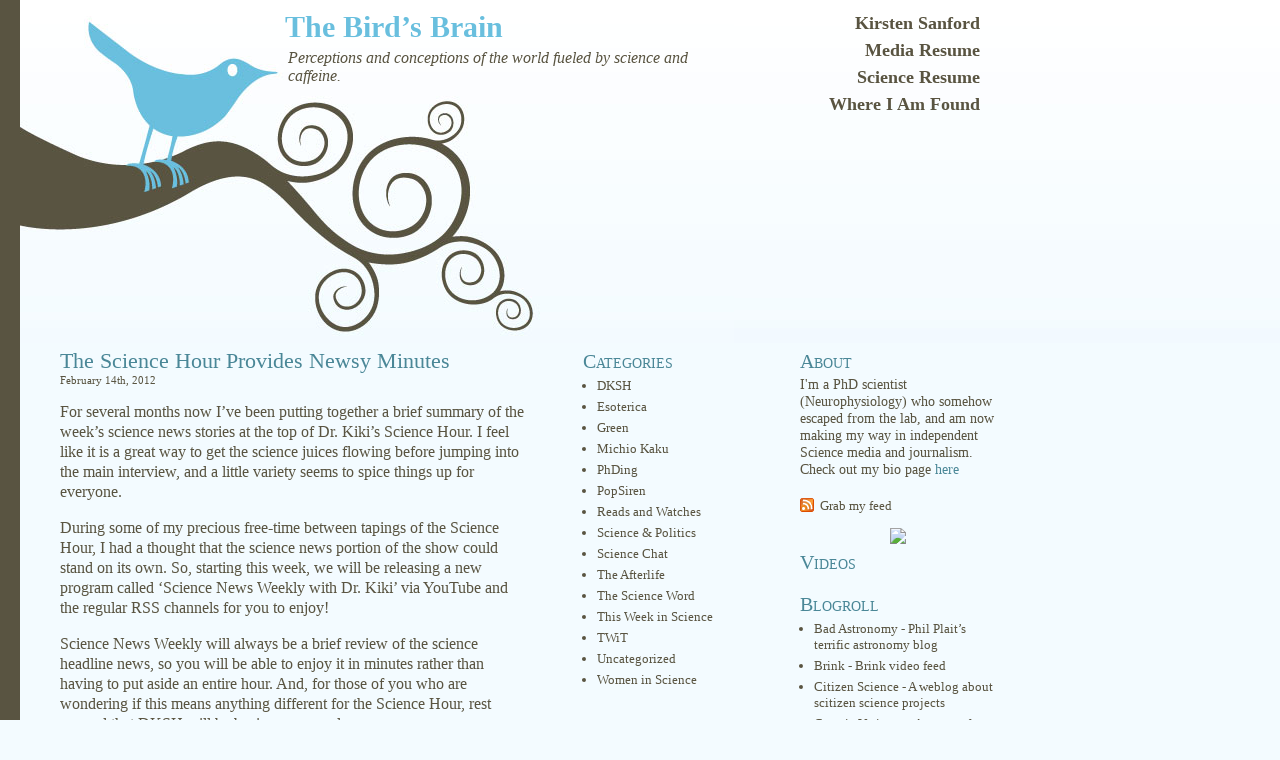

--- FILE ---
content_type: text/html; charset=UTF-8
request_url: https://www.kirstensanford.com/2012/02/14/the-science-hour-provides-newsy-minutes/
body_size: 9267
content:
<!DOCTYPE html PUBLIC "-//W3C//DTD XHTML 1.0 Transitional//EN" "http://www.w3.org/TR/xhtml1/DTD/xhtml1-transitional.dtd">
<html xmlns="http://www.w3.org/1999/xhtml" lang="en-US">
<head profile="http://gmpg.org/xfn/11">
<meta http-equiv="Content-Type" content="text/html; charset=UTF-8" />

<title>  The Science Hour Provides Newsy Minutes at  The Bird&#8217;s Brain</title>
	<meta http-equiv="Content-Type" content="text/html; charset=UTF-8" />
	<meta name="generator" content="WordPress 4.9.26" />
<link rel="stylesheet" href="https://www.kirstensanford.com/wp-content/themes/bluebird/style.css" type="text/css" media="screen" />
<link rel="alternate" type="application/rss+xml" title="The Bird&#8217;s Brain RSS Feed" href="https://www.kirstensanford.com/feed/" />
<link rel="pingback" href="https://www.kirstensanford.com/xmlrpc.php" />
<link rel='dns-prefetch' href='//s.w.org' />
<link rel="alternate" type="application/rss+xml" title="The Bird&#039;s Brain &raquo; The Science Hour Provides Newsy Minutes Comments Feed" href="https://www.kirstensanford.com/2012/02/14/the-science-hour-provides-newsy-minutes/feed/" />
		<script type="text/javascript">
			window._wpemojiSettings = {"baseUrl":"https:\/\/s.w.org\/images\/core\/emoji\/11\/72x72\/","ext":".png","svgUrl":"https:\/\/s.w.org\/images\/core\/emoji\/11\/svg\/","svgExt":".svg","source":{"concatemoji":"https:\/\/www.kirstensanford.com\/wp-includes\/js\/wp-emoji-release.min.js?ver=4.9.26"}};
			!function(e,a,t){var n,r,o,i=a.createElement("canvas"),p=i.getContext&&i.getContext("2d");function s(e,t){var a=String.fromCharCode;p.clearRect(0,0,i.width,i.height),p.fillText(a.apply(this,e),0,0);e=i.toDataURL();return p.clearRect(0,0,i.width,i.height),p.fillText(a.apply(this,t),0,0),e===i.toDataURL()}function c(e){var t=a.createElement("script");t.src=e,t.defer=t.type="text/javascript",a.getElementsByTagName("head")[0].appendChild(t)}for(o=Array("flag","emoji"),t.supports={everything:!0,everythingExceptFlag:!0},r=0;r<o.length;r++)t.supports[o[r]]=function(e){if(!p||!p.fillText)return!1;switch(p.textBaseline="top",p.font="600 32px Arial",e){case"flag":return s([55356,56826,55356,56819],[55356,56826,8203,55356,56819])?!1:!s([55356,57332,56128,56423,56128,56418,56128,56421,56128,56430,56128,56423,56128,56447],[55356,57332,8203,56128,56423,8203,56128,56418,8203,56128,56421,8203,56128,56430,8203,56128,56423,8203,56128,56447]);case"emoji":return!s([55358,56760,9792,65039],[55358,56760,8203,9792,65039])}return!1}(o[r]),t.supports.everything=t.supports.everything&&t.supports[o[r]],"flag"!==o[r]&&(t.supports.everythingExceptFlag=t.supports.everythingExceptFlag&&t.supports[o[r]]);t.supports.everythingExceptFlag=t.supports.everythingExceptFlag&&!t.supports.flag,t.DOMReady=!1,t.readyCallback=function(){t.DOMReady=!0},t.supports.everything||(n=function(){t.readyCallback()},a.addEventListener?(a.addEventListener("DOMContentLoaded",n,!1),e.addEventListener("load",n,!1)):(e.attachEvent("onload",n),a.attachEvent("onreadystatechange",function(){"complete"===a.readyState&&t.readyCallback()})),(n=t.source||{}).concatemoji?c(n.concatemoji):n.wpemoji&&n.twemoji&&(c(n.twemoji),c(n.wpemoji)))}(window,document,window._wpemojiSettings);
		</script>
		<style type="text/css">
img.wp-smiley,
img.emoji {
	display: inline !important;
	border: none !important;
	box-shadow: none !important;
	height: 1em !important;
	width: 1em !important;
	margin: 0 .07em !important;
	vertical-align: -0.1em !important;
	background: none !important;
	padding: 0 !important;
}
</style>
<link rel='https://api.w.org/' href='https://www.kirstensanford.com/wp-json/' />
<link rel="EditURI" type="application/rsd+xml" title="RSD" href="https://www.kirstensanford.com/xmlrpc.php?rsd" />
<link rel="wlwmanifest" type="application/wlwmanifest+xml" href="https://www.kirstensanford.com/wp-includes/wlwmanifest.xml" /> 
<link rel='prev' title='Getting Skeptical&#8230;' href='https://www.kirstensanford.com/2011/12/13/getting-skeptical/' />
<link rel='next' title='Does Your Brain Have Self-Control?' href='https://www.kirstensanford.com/2012/03/02/does-your-brain-have-self-control/' />
<meta name="generator" content="WordPress 4.9.26" />
<link rel="canonical" href="https://www.kirstensanford.com/2012/02/14/the-science-hour-provides-newsy-minutes/" />
<link rel='shortlink' href='https://www.kirstensanford.com/?p=305' />
<link rel="alternate" type="application/json+oembed" href="https://www.kirstensanford.com/wp-json/oembed/1.0/embed?url=https%3A%2F%2Fwww.kirstensanford.com%2F2012%2F02%2F14%2Fthe-science-hour-provides-newsy-minutes%2F" />
<link rel="alternate" type="text/xml+oembed" href="https://www.kirstensanford.com/wp-json/oembed/1.0/embed?url=https%3A%2F%2Fwww.kirstensanford.com%2F2012%2F02%2F14%2Fthe-science-hour-provides-newsy-minutes%2F&#038;format=xml" />
<script src='http://widget.revver.com/js/1.0/revver.js' type='text/javascript'></script><link rel='stylesheet' type='text/css' href='http://www.kirstensanford.com/wp-content/plugins/revver/css/wp-public.css' /><script src='http://www.kirstensanford.com/wp-content/plugins/revver/js/revverWP-js.php' type='text/javascript'></script>		<style type="text/css">.recentcomments a{display:inline !important;padding:0 !important;margin:0 !important;}</style>
		</head>
<body>


<div id="head"><div id="headleft">
    <h4><a href="http://www.kirstensanford.com/">The Bird&#8217;s Brain</a></h4>
    <div id="desc">Perceptions and conceptions of the world fueled by science and caffeine.</div>
</div>
<ul class="menu">
<li class="page_item page-item-106"><a href="https://www.kirstensanford.com/kirsten-sanford/">Kirsten Sanford</a></li>
<li class="page_item page-item-107"><a href="https://www.kirstensanford.com/media-resume/">Media Resume</a></li>
<li class="page_item page-item-108"><a href="https://www.kirstensanford.com/science-resume/">Science Resume</a></li>
<li class="page_item page-item-162"><a href="https://www.kirstensanford.com/the-science-word/">Where I Am Found</a></li>
			
		</ul>
</div>
<div id="wrap">	    
    <div id="content">
	  <div id="headleft2"> </div>

	
		<!-- item -->
				<div class="item entry" id="post-305">
				          <div class="itemhead">
				            <h1><a href="https://www.kirstensanford.com/2012/02/14/the-science-hour-provides-newsy-minutes/" rel="bookmark">The Science Hour Provides Newsy Minutes</a></h1>
				            <div class="date">February 14th, 2012 </div>
				          
						  
								<p>For several months now I&#8217;ve been putting together a brief summary of the week&#8217;s science news stories at the top of Dr. Kiki&#8217;s Science Hour. I feel like it is a great way to get the science juices flowing before jumping into the main interview, and a little variety seems to spice things up for everyone.</p>
<p>During some of my precious free-time between tapings of the Science Hour, I had a thought that the science news portion of the show could stand on its own. So, starting this week, we will be releasing a new program called &#8216;Science News Weekly with Dr. Kiki&#8217; via YouTube and the regular RSS channels for you to enjoy!</p>
<p>Science News Weekly will always be a brief review of the science headline news, so you will be able to enjoy it in minutes rather than having to put aside an entire hour. And, for those of you who are wondering if this means anything different for the Science Hour, rest assured that DKSH will be business as usual.</p>
<p>Look for Science News Weekly with Dr. Kiki!</p>
<p><iframe width="443" height="225" src="http://www.youtube.com/embed/tHT8CadQ7Tg" frameborder="0" allowfullscreen></iframe></p>
<script type="text/javascript">
  addthis_url    = 'https%3A%2F%2Fwww.kirstensanford.com%2F2012%2F02%2F14%2Fthe-science-hour-provides-newsy-minutes%2F';
  addthis_title  = 'The+Science+Hour+Provides+Newsy+Minutes';
  addthis_pub    = '';
</script><script type="text/javascript" src="http://s7.addthis.com/js/addthis_widget.php?v=12" ></script>
						 
				          <small class="metadata">
							 Filed under <span class="category"><a href="https://www.kirstensanford.com/category/dksh/" rel="category tag">DKSH</a>, <a href="https://www.kirstensanford.com/category/twit/" rel="category tag">TWiT</a> </span> |  <a href="https://www.kirstensanford.com/2012/02/14/the-science-hour-provides-newsy-minutes/#comments">Comments (3)</a></small>
							 <div style="clear:both;"></div>
<div style="clear:both;"></div>
				 </div></div>
<!-- end item -->


<!-- You can start editing here. -->

<div id="comment">
	<br>
	<p>3 Responses to &#8220;The Science Hour Provides Newsy Minutes&#8221;</p> 
<ol id="commentlist">
        <li class="alt" id="comment-146100">
        <a href='http://www.gldis.ca' rel='external nofollow' class='url'>Jeremy Faulkner</a> on 
        February 14, 2012        11:00 pm		 

            <div class='commenttext'><p>So when I watch DKSH live I get to watch two science shows during the same time slot? Win.</p>
</div>    </li>
            <li class="standard" id="comment-146115">
        <a href='http://erudotica.blogspot.com' rel='external nofollow' class='url'>Daniël Leeuwenberg</a> on 
        February 14, 2012        11:47 pm		 

            <div class='commenttext'><p>I like it!</p>
</div>    </li>
            <li class="alt" id="comment-180695">
        Bolt Upright on 
        July 3, 2012        9:00 pm		 

            <div class='commenttext'><p>Great idea! You could make it available for free/cheap radio stations, public radio, etc as a way to promote yourself and your shows.</p>
<p>Love the shows. I hope TWIS will continue in some form and that Justin with his sense of humor sticks around! </p>
<p>Perhaps condensed to a 30 min format might help? Many of us have such short attention spans and there is so much content on Internet these days competing for our time. :/</p>
<p>Love &amp; much appreciation,<br />
 Bolt</p>
</div>    </li>
          </ol>

 <div class="entry">
<p>
	<a href="https://www.kirstensanford.com/2012/02/14/the-science-hour-provides-newsy-minutes/trackback/">Trackback URI</a>  |
	<a href="https://www.kirstensanford.com/2012/02/14/the-science-hour-provides-newsy-minutes/feed/">Comments RSS</a></p>
</div>


<p>Leave a Reply</p>


<div id="commentsform">
    <form action="http://www.kirstensanford.com/wp-comments-post.php" method="post" id="commentform">
            
      <p>Name (required)<br />
      <input type="text" name="author" id="s1" value="" size="30" tabindex="1" />
      </p>
      
      <p>Email (required)<br />
      <input type="text" name="email" id="s2" value="" size="30" tabindex="2" />
      </p>
      
      <p>Website<br />
      <input type="text" name="url" id="s3" value="" size="30" tabindex="3" />
      </p>
      
            <!--<p>XHTML:</strong> You can use these tags: &lt;a href=&quot;&quot; title=&quot;&quot;&gt; &lt;abbr title=&quot;&quot;&gt; &lt;acronym title=&quot;&quot;&gt; &lt;b&gt; &lt;blockquote cite=&quot;&quot;&gt; &lt;cite&gt; &lt;code&gt; &lt;del datetime=&quot;&quot;&gt; &lt;em&gt; &lt;i&gt; &lt;q cite=&quot;&quot;&gt; &lt;s&gt; &lt;strike&gt; &lt;strong&gt; </p>-->
      <p>Speak your mind<br />
      <textarea name="comment" id="s4" cols="90" rows="10" tabindex="4"></textarea>
      </p>
      
      <p>
        <input name="submit" type="submit" id="hbutt" tabindex="5" value="Submit Comment" />
        <input type="hidden" name="comment_post_ID" value="305" />
      </p>
      <p style="display: none;"><input type="hidden" id="akismet_comment_nonce" name="akismet_comment_nonce" value="1787fc108a" /></p><p style="display: none;"><input type="hidden" id="ak_js" name="ak_js" value="141"/></p>    </form></div>

</div>

<!-- end comment -->		
		
		<div class="navigation">
			<div class="alignleft"></div>
			<div class="alignright"></div>
			<p> </p>
		</div>

	<!-- end content -->

	</div>
	<div id="secondary">

<!-- begin l_sidebar -->

<div id="l_sidebar">

	<ul id="l_sidebarwidgeted">
	<h5>Categories</h5>		<ul>
	<li class="cat-item cat-item-174"><a href="https://www.kirstensanford.com/category/dksh/" >DKSH</a>
</li>
	<li class="cat-item cat-item-4"><a href="https://www.kirstensanford.com/category/esoterica/" >Esoterica</a>
</li>
	<li class="cat-item cat-item-225"><a href="https://www.kirstensanford.com/category/green/" >Green</a>
</li>
	<li class="cat-item cat-item-96"><a href="https://www.kirstensanford.com/category/michio-kaku/" >Michio Kaku</a>
</li>
	<li class="cat-item cat-item-6"><a href="https://www.kirstensanford.com/category/phding/" >PhDing</a>
</li>
	<li class="cat-item cat-item-15"><a href="https://www.kirstensanford.com/category/popsiren/" >PopSiren</a>
</li>
	<li class="cat-item cat-item-7"><a href="https://www.kirstensanford.com/category/reads-and-watches/" >Reads and Watches</a>
</li>
	<li class="cat-item cat-item-5"><a href="https://www.kirstensanford.com/category/science-politics/" >Science &amp; Politics</a>
</li>
	<li class="cat-item cat-item-203"><a href="https://www.kirstensanford.com/category/science-chat/" >Science Chat</a>
</li>
	<li class="cat-item cat-item-8"><a href="https://www.kirstensanford.com/category/the-afterlife/" >The Afterlife</a>
</li>
	<li class="cat-item cat-item-37"><a href="https://www.kirstensanford.com/category/the-science-word/" >The Science Word</a>
</li>
	<li class="cat-item cat-item-39"><a href="https://www.kirstensanford.com/category/this-week-in-science/" >This Week in Science</a>
</li>
	<li class="cat-item cat-item-160"><a href="https://www.kirstensanford.com/category/twit/" >TWiT</a>
</li>
	<li class="cat-item cat-item-1"><a href="https://www.kirstensanford.com/category/uncategorized/" >Uncategorized</a>
</li>
	<li class="cat-item cat-item-3"><a href="https://www.kirstensanford.com/category/women-in-science/" >Women in Science</a>
</li>
		</ul>
			<div class="textwidget"><object classid="clsid:d27cdb6e-ae6d-11cf-96b8-444553540000" codebase="http://fpdownload.macromedia.com/pub/shockwave/cabs/flash/swflash.cab#version=8,0,0,0" type="application/x-shockwave-flash"
width="180px" height="208px" id="InsertWidget_3c8a053c-e143-46e4-aa17-dfa4e9c8b4a4" align="middle">
	<param name="movie" value="http://widgetserver.com/syndication/flash/wrapper/InsertWidget24.swf?appId=3c8a053c-e143-46e4-aa17-dfa4e9c8b4a4"/>
	<param name="quality" value="high" />
	<param name="wmode" value="transparent" />
	<param name="menu" value="false" />
	<param name="allowScriptAccess" value="sameDomain" />
 <embed src="http://widgetserver.com/syndication/flash/wrapper/InsertWidget24.swf?appId=3c8a053c-e143-46e4-aa17-dfa4e9c8b4a4"  name="InsertWidget_3c8a053c-e143-46e4-aa17-dfa4e9c8b4a4"  width="180px" height="208px" quality="high" menu="false" pluginspage="http://www.macromedia.com/go/getflashplayer" type="application/x-shockwave-flash" wmode="transparent" align="middle"  allowScriptAccess="sameDomain" /> </object>
<img style="visibility:hidden;width:0px;height:0px;" border="0" width="0" height="0" src="http://runtime.widgetbox.com/syndication/track/3c8a053c-e143-46e4-aa17-dfa4e9c8b4a4.gif" /></div>
		<h5>Recent Comments</h5><ul id="recentcomments"><li class="recentcomments"><span class="comment-author-link"><a href='http://www.twitter.com/lekevbo' rel='external nofollow' class='url'>Kevin Leroux</a></span> on <a href="https://www.kirstensanford.com/2018/07/02/back-at-it/comment-page-1/#comment-775056">Back At It&#8230;</a></li><li class="recentcomments"><span class="comment-author-link">Kirsten Sanford</span> on <a href="https://www.kirstensanford.com/the-science-word/comment-page-1/#comment-775054">Where I Am Found</a></li><li class="recentcomments"><span class="comment-author-link">Burt</span> on <a href="https://www.kirstensanford.com/the-science-word/comment-page-1/#comment-774737">Where I Am Found</a></li><li class="recentcomments"><span class="comment-author-link">Michael</span> on <a href="https://www.kirstensanford.com/2012/03/02/does-your-brain-have-self-control/comment-page-1/#comment-773605">Does Your Brain Have Self-Control?</a></li><li class="recentcomments"><span class="comment-author-link"><a href='https://gamingbuff.com' rel='external nofollow' class='url'>Cathy</a></span> on <a href="https://www.kirstensanford.com/2012/03/02/does-your-brain-have-self-control/comment-page-1/#comment-766506">Does Your Brain Have Self-Control?</a></li></ul><h5>Archives</h5>		<ul>
			<li><a href='https://www.kirstensanford.com/2019/02/'>February 2019</a></li>
	<li><a href='https://www.kirstensanford.com/2018/10/'>October 2018</a></li>
	<li><a href='https://www.kirstensanford.com/2018/08/'>August 2018</a></li>
	<li><a href='https://www.kirstensanford.com/2018/07/'>July 2018</a></li>
	<li><a href='https://www.kirstensanford.com/2012/06/'>June 2012</a></li>
	<li><a href='https://www.kirstensanford.com/2012/03/'>March 2012</a></li>
	<li><a href='https://www.kirstensanford.com/2012/02/'>February 2012</a></li>
	<li><a href='https://www.kirstensanford.com/2011/12/'>December 2011</a></li>
	<li><a href='https://www.kirstensanford.com/2011/11/'>November 2011</a></li>
	<li><a href='https://www.kirstensanford.com/2011/09/'>September 2011</a></li>
	<li><a href='https://www.kirstensanford.com/2011/05/'>May 2011</a></li>
	<li><a href='https://www.kirstensanford.com/2011/04/'>April 2011</a></li>
	<li><a href='https://www.kirstensanford.com/2011/03/'>March 2011</a></li>
	<li><a href='https://www.kirstensanford.com/2011/01/'>January 2011</a></li>
	<li><a href='https://www.kirstensanford.com/2010/12/'>December 2010</a></li>
	<li><a href='https://www.kirstensanford.com/2010/11/'>November 2010</a></li>
	<li><a href='https://www.kirstensanford.com/2010/10/'>October 2010</a></li>
	<li><a href='https://www.kirstensanford.com/2010/09/'>September 2010</a></li>
	<li><a href='https://www.kirstensanford.com/2010/08/'>August 2010</a></li>
	<li><a href='https://www.kirstensanford.com/2010/06/'>June 2010</a></li>
	<li><a href='https://www.kirstensanford.com/2010/05/'>May 2010</a></li>
	<li><a href='https://www.kirstensanford.com/2010/04/'>April 2010</a></li>
	<li><a href='https://www.kirstensanford.com/2010/03/'>March 2010</a></li>
	<li><a href='https://www.kirstensanford.com/2010/02/'>February 2010</a></li>
	<li><a href='https://www.kirstensanford.com/2010/01/'>January 2010</a></li>
	<li><a href='https://www.kirstensanford.com/2009/12/'>December 2009</a></li>
	<li><a href='https://www.kirstensanford.com/2009/11/'>November 2009</a></li>
	<li><a href='https://www.kirstensanford.com/2009/10/'>October 2009</a></li>
	<li><a href='https://www.kirstensanford.com/2009/09/'>September 2009</a></li>
	<li><a href='https://www.kirstensanford.com/2009/08/'>August 2009</a></li>
	<li><a href='https://www.kirstensanford.com/2009/07/'>July 2009</a></li>
	<li><a href='https://www.kirstensanford.com/2009/06/'>June 2009</a></li>
	<li><a href='https://www.kirstensanford.com/2009/05/'>May 2009</a></li>
	<li><a href='https://www.kirstensanford.com/2009/04/'>April 2009</a></li>
	<li><a href='https://www.kirstensanford.com/2009/03/'>March 2009</a></li>
	<li><a href='https://www.kirstensanford.com/2009/02/'>February 2009</a></li>
	<li><a href='https://www.kirstensanford.com/2009/01/'>January 2009</a></li>
	<li><a href='https://www.kirstensanford.com/2008/12/'>December 2008</a></li>
	<li><a href='https://www.kirstensanford.com/2008/11/'>November 2008</a></li>
	<li><a href='https://www.kirstensanford.com/2008/10/'>October 2008</a></li>
	<li><a href='https://www.kirstensanford.com/2008/09/'>September 2008</a></li>
	<li><a href='https://www.kirstensanford.com/2008/08/'>August 2008</a></li>
	<li><a href='https://www.kirstensanford.com/2008/07/'>July 2008</a></li>
	<li><a href='https://www.kirstensanford.com/2008/06/'>June 2008</a></li>
	<li><a href='https://www.kirstensanford.com/2008/05/'>May 2008</a></li>
	<li><a href='https://www.kirstensanford.com/2008/04/'>April 2008</a></li>
	<li><a href='https://www.kirstensanford.com/2008/03/'>March 2008</a></li>
	<li><a href='https://www.kirstensanford.com/2008/02/'>February 2008</a></li>
	<li><a href='https://www.kirstensanford.com/2008/01/'>January 2008</a></li>
	<li><a href='https://www.kirstensanford.com/2007/12/'>December 2007</a></li>
	<li><a href='https://www.kirstensanford.com/2007/11/'>November 2007</a></li>
	<li><a href='https://www.kirstensanford.com/2007/10/'>October 2007</a></li>
	<li><a href='https://www.kirstensanford.com/2007/08/'>August 2007</a></li>
	<li><a href='https://www.kirstensanford.com/2007/07/'>July 2007</a></li>
	<li><a href='https://www.kirstensanford.com/2007/06/'>June 2007</a></li>
	<li><a href='https://www.kirstensanford.com/2007/05/'>May 2007</a></li>
	<li><a href='https://www.kirstensanford.com/2007/04/'>April 2007</a></li>
	<li><a href='https://www.kirstensanford.com/2007/03/'>March 2007</a></li>
	<li><a href='https://www.kirstensanford.com/2007/01/'>January 2007</a></li>
	<li><a href='https://www.kirstensanford.com/2006/12/'>December 2006</a></li>
	<li><a href='https://www.kirstensanford.com/2006/11/'>November 2006</a></li>
	<li><a href='https://www.kirstensanford.com/2006/10/'>October 2006</a></li>
	<li><a href='https://www.kirstensanford.com/2006/09/'>September 2006</a></li>
	<li><a href='https://www.kirstensanford.com/2006/08/'>August 2006</a></li>
	<li><a href='https://www.kirstensanford.com/2006/07/'>July 2006</a></li>
	<li><a href='https://www.kirstensanford.com/2006/06/'>June 2006</a></li>
	<li><a href='https://www.kirstensanford.com/2006/05/'>May 2006</a></li>
	<li><a href='https://www.kirstensanford.com/2006/04/'>April 2006</a></li>
	<li><a href='https://www.kirstensanford.com/2006/03/'>March 2006</a></li>
	<li><a href='https://www.kirstensanford.com/2006/02/'>February 2006</a></li>
	<li><a href='https://www.kirstensanford.com/2006/01/'>January 2006</a></li>
	<li><a href='https://www.kirstensanford.com/2005/11/'>November 2005</a></li>
	<li><a href='https://www.kirstensanford.com/2005/10/'>October 2005</a></li>
	<li><a href='https://www.kirstensanford.com/2005/09/'>September 2005</a></li>
	<li><a href='https://www.kirstensanford.com/2005/08/'>August 2005</a></li>
	<li><a href='https://www.kirstensanford.com/2005/07/'>July 2005</a></li>
	<li><a href='https://www.kirstensanford.com/2005/06/'>June 2005</a></li>
	<li><a href='https://www.kirstensanford.com/2005/05/'>May 2005</a></li>
	<li><a href='https://www.kirstensanford.com/2005/03/'>March 2005</a></li>
		</ul>
		<h5>Tags</h5><div class="tagcloud"><a href="https://www.kirstensanford.com/tag/bacteria/" class="tag-cloud-link tag-link-170 tag-link-position-1" style="font-size: 9.112582781457pt;" aria-label="bacteria (3 items)">bacteria</a>
<a href="https://www.kirstensanford.com/tag/brian-malow/" class="tag-cloud-link tag-link-136 tag-link-position-2" style="font-size: 9.112582781457pt;" aria-label="Brian Malow (3 items)">Brian Malow</a>
<a href="https://www.kirstensanford.com/tag/career/" class="tag-cloud-link tag-link-19 tag-link-position-3" style="font-size: 8pt;" aria-label="career (2 items)">career</a>
<a href="https://www.kirstensanford.com/tag/check-up/" class="tag-cloud-link tag-link-224 tag-link-position-4" style="font-size: 9.112582781457pt;" aria-label="check-up (3 items)">check-up</a>
<a href="https://www.kirstensanford.com/tag/climate/" class="tag-cloud-link tag-link-35 tag-link-position-5" style="font-size: 8pt;" aria-label="climate (2 items)">climate</a>
<a href="https://www.kirstensanford.com/tag/climate-change/" class="tag-cloud-link tag-link-164 tag-link-position-6" style="font-size: 9.112582781457pt;" aria-label="climate change (3 items)">climate change</a>
<a href="https://www.kirstensanford.com/tag/darwin/" class="tag-cloud-link tag-link-12 tag-link-position-7" style="font-size: 8pt;" aria-label="Darwin (2 items)">Darwin</a>
<a href="https://www.kirstensanford.com/tag/diy/" class="tag-cloud-link tag-link-26 tag-link-position-8" style="font-size: 8pt;" aria-label="diy (2 items)">diy</a>
<a href="https://www.kirstensanford.com/tag/dksh/" class="tag-cloud-link tag-link-286 tag-link-position-9" style="font-size: 11.430463576159pt;" aria-label="DKSH (6 items)">DKSH</a>
<a href="https://www.kirstensanford.com/tag/dr-kiki/" class="tag-cloud-link tag-link-21 tag-link-position-10" style="font-size: 17.086092715232pt;" aria-label="Dr. Kiki (28 items)">Dr. Kiki</a>
<a href="https://www.kirstensanford.com/tag/dr-kikis-science-hour/" class="tag-cloud-link tag-link-186 tag-link-position-11" style="font-size: 13.562913907285pt;" aria-label="Dr. Kiki&#039;s Science Hour (11 items)">Dr. Kiki&#039;s Science Hour</a>
<a href="https://www.kirstensanford.com/tag/dr-kiki-sanford/" class="tag-cloud-link tag-link-29 tag-link-position-12" style="font-size: 13.192052980132pt;" aria-label="Dr. Kiki Sanford (10 items)">Dr. Kiki Sanford</a>
<a href="https://www.kirstensanford.com/tag/education/" class="tag-cloud-link tag-link-115 tag-link-position-13" style="font-size: 11.430463576159pt;" aria-label="education (6 items)">education</a>
<a href="https://www.kirstensanford.com/tag/evolution/" class="tag-cloud-link tag-link-14 tag-link-position-14" style="font-size: 12.82119205298pt;" aria-label="evolution (9 items)">evolution</a>
<a href="https://www.kirstensanford.com/tag/food-science/" class="tag-cloud-link tag-link-58 tag-link-position-15" style="font-size: 8pt;" aria-label="food science (2 items)">food science</a>
<a href="https://www.kirstensanford.com/tag/kdvs/" class="tag-cloud-link tag-link-106 tag-link-position-16" style="font-size: 9.112582781457pt;" aria-label="KDVS (3 items)">KDVS</a>
<a href="https://www.kirstensanford.com/tag/kirsten-sanford/" class="tag-cloud-link tag-link-22 tag-link-position-17" style="font-size: 12.35761589404pt;" aria-label="Kirsten Sanford (8 items)">Kirsten Sanford</a>
<a href="https://www.kirstensanford.com/tag/media/" class="tag-cloud-link tag-link-91 tag-link-position-18" style="font-size: 11.894039735099pt;" aria-label="media (7 items)">media</a>
<a href="https://www.kirstensanford.com/tag/michio-kaku/" class="tag-cloud-link tag-link-284 tag-link-position-19" style="font-size: 12.82119205298pt;" aria-label="Michio Kaku (9 items)">Michio Kaku</a>
<a href="https://www.kirstensanford.com/tag/nano/" class="tag-cloud-link tag-link-222 tag-link-position-20" style="font-size: 9.112582781457pt;" aria-label="Nano (3 items)">Nano</a>
<a href="https://www.kirstensanford.com/tag/new-media/" class="tag-cloud-link tag-link-60 tag-link-position-21" style="font-size: 9.112582781457pt;" aria-label="new media (3 items)">new media</a>
<a href="https://www.kirstensanford.com/tag/news/" class="tag-cloud-link tag-link-38 tag-link-position-22" style="font-size: 13.192052980132pt;" aria-label="news (10 items)">news</a>
<a href="https://www.kirstensanford.com/tag/physics/" class="tag-cloud-link tag-link-97 tag-link-position-23" style="font-size: 12.35761589404pt;" aria-label="physics (8 items)">physics</a>
<a href="https://www.kirstensanford.com/tag/physics-of-the-impossible/" class="tag-cloud-link tag-link-98 tag-link-position-24" style="font-size: 12.82119205298pt;" aria-label="Physics of the Impossible (9 items)">Physics of the Impossible</a>
<a href="https://www.kirstensanford.com/tag/podcast/" class="tag-cloud-link tag-link-132 tag-link-position-25" style="font-size: 11.430463576159pt;" aria-label="podcast (6 items)">podcast</a>
<a href="https://www.kirstensanford.com/tag/podcasting/" class="tag-cloud-link tag-link-61 tag-link-position-26" style="font-size: 9.112582781457pt;" aria-label="podcasting (3 items)">podcasting</a>
<a href="https://www.kirstensanford.com/tag/politics/" class="tag-cloud-link tag-link-10 tag-link-position-27" style="font-size: 14.490066225166pt;" aria-label="politics (14 items)">politics</a>
<a href="https://www.kirstensanford.com/tag/religion/" class="tag-cloud-link tag-link-41 tag-link-position-28" style="font-size: 10.781456953642pt;" aria-label="religion (5 items)">religion</a>
<a href="https://www.kirstensanford.com/tag/robots/" class="tag-cloud-link tag-link-23 tag-link-position-29" style="font-size: 9.112582781457pt;" aria-label="robots (3 items)">robots</a>
<a href="https://www.kirstensanford.com/tag/science/" class="tag-cloud-link tag-link-9 tag-link-position-30" style="font-size: 22pt;" aria-label="science (97 items)">science</a>
<a href="https://www.kirstensanford.com/tag/science-comedian/" class="tag-cloud-link tag-link-137 tag-link-position-31" style="font-size: 9.112582781457pt;" aria-label="Science Comedian (3 items)">Science Comedian</a>
<a href="https://www.kirstensanford.com/tag/science-word/" class="tag-cloud-link tag-link-102 tag-link-position-32" style="font-size: 9.112582781457pt;" aria-label="Science Word (3 items)">Science Word</a>
<a href="https://www.kirstensanford.com/tag/sex/" class="tag-cloud-link tag-link-31 tag-link-position-33" style="font-size: 9.112582781457pt;" aria-label="sex (3 items)">sex</a>
<a href="https://www.kirstensanford.com/tag/space/" class="tag-cloud-link tag-link-141 tag-link-position-34" style="font-size: 9.112582781457pt;" aria-label="space (3 items)">space</a>
<a href="https://www.kirstensanford.com/tag/stem-cells/" class="tag-cloud-link tag-link-44 tag-link-position-35" style="font-size: 10.781456953642pt;" aria-label="stem cells (5 items)">stem cells</a>
<a href="https://www.kirstensanford.com/tag/technology/" class="tag-cloud-link tag-link-25 tag-link-position-36" style="font-size: 10.781456953642pt;" aria-label="technology (5 items)">technology</a>
<a href="https://www.kirstensanford.com/tag/television/" class="tag-cloud-link tag-link-59 tag-link-position-37" style="font-size: 8pt;" aria-label="television (2 items)">television</a>
<a href="https://www.kirstensanford.com/tag/the-doctors/" class="tag-cloud-link tag-link-57 tag-link-position-38" style="font-size: 8pt;" aria-label="The Doctors (2 items)">The Doctors</a>
<a href="https://www.kirstensanford.com/tag/the-science-word/" class="tag-cloud-link tag-link-282 tag-link-position-39" style="font-size: 11.894039735099pt;" aria-label="The Science Word (7 items)">The Science Word</a>
<a href="https://www.kirstensanford.com/tag/this-week-in-science/" class="tag-cloud-link tag-link-283 tag-link-position-40" style="font-size: 12.82119205298pt;" aria-label="This Week in Science (9 items)">This Week in Science</a>
<a href="https://www.kirstensanford.com/tag/twis/" class="tag-cloud-link tag-link-40 tag-link-position-41" style="font-size: 15.23178807947pt;" aria-label="TWIS (17 items)">TWIS</a>
<a href="https://www.kirstensanford.com/tag/twit/" class="tag-cloud-link tag-link-285 tag-link-position-42" style="font-size: 10.039735099338pt;" aria-label="TWiT (4 items)">TWiT</a>
<a href="https://www.kirstensanford.com/tag/twitter/" class="tag-cloud-link tag-link-84 tag-link-position-43" style="font-size: 9.112582781457pt;" aria-label="Twitter (3 items)">Twitter</a>
<a href="https://www.kirstensanford.com/tag/video/" class="tag-cloud-link tag-link-147 tag-link-position-44" style="font-size: 11.430463576159pt;" aria-label="video (6 items)">video</a>
<a href="https://www.kirstensanford.com/tag/women/" class="tag-cloud-link tag-link-18 tag-link-position-45" style="font-size: 12.35761589404pt;" aria-label="women (8 items)">women</a></div>
	</ul>
	
</div>

<!-- end l_sidebar -->
<!-- begin r_sidebar -->

<div id="r_sidebar">

	<ul id="r_sidebarwidgeted">
	
	
	<h5>About</h5>
		<p>I'm a PhD scientist (Neurophysiology) who somehow escaped from the lab, and am now making my way in independent Science media and journalism.  Check out my bio page <a href="/kirsten-sanford/">here</a></p>
	</li>
		<div class="feedarea"><a href="https://www.kirstensanford.com/feed/" title="Syndicate this site using RSS"> Grab my feed</a></div>


<script type="text/javascript" src="http://cdn.widgetserver.com/syndication/subscriber/InsertWidget.js"></script><script>if (WIDGETBOX) WIDGETBOX.renderWidget('1f1b85e9-e258-4fae-b621-27148b01e9ea');</script><noscript>Get the <a href="http://www.widgetbox.com/widget/this-week-in-science-the-kickass-science-podcast">This Week in Science - The Kickass Science Podcast</a> widget and many other <a href="http://www.widgetbox.com/">great free widgets</a> at <a href="http://www.widgetbox.com">Widgetbox</a>!</noscript>

<center>
<a href="http://lookslikescience.tumblr.com" target="_blank"><img border="0+ alt="This Is What A Scientist Looks Like" src="http://www.lookslikescience.com/images/TIWASLLbuttonsmall.jpg"/></a></center>			
	
<h5>Videos</h5>
		<ul>
			<script src="http://widget.revver.com/js/1.0/revver.js" type="text/javascript"></script> <!-- Only include this once per page -->

<script type="text/javascript" language="JavaScript">//<![CDATA[
new REVVER.widget.VideoCollection({
"collection": 295397,"affiliate" : "kikifinch"
});
//]]></script>
		</ul>
	</li>
		


<h5>Blogroll</h5>
		<ul>
			<li><a href="http://www.badastronomy.com/" title="Phil Plait&#8217;s terrific astronomy blog (Last updated December 31, 1969 7:00 pm)">Bad Astronomy</a> - Phil Plait&#8217;s terrific astronomy blog</li>
<li><a href="http://science.discovery.com/videos/brink-videos/" rel="colleague" title="Brink video feed (Last updated December 31, 1969 7:00 pm)">Brink</a> - Brink video feed</li>
<li><a href="http://citizensci.com/" title="A weblog about scitizen science projects (Last updated December 31, 1969 7:00 pm)">Citizen Science</a> - A weblog about scitizen science projects</li>
<li><a href="http://blogs.discovermagazine.com/cosmicvariance/" rel="acquaintance met" title="A group of physicists and astrophysicists have opinions about interesting stuff (Last updated December 31, 1969 7:00 pm)">Cosmic Variance</a> - A group of physicists and astrophysicists have opinions about interesting stuff</li>
<li><a href="http://deepseanews.com/" title="Deep-Sea science through the eyes of scientists (Last updated December 31, 1969 7:00 pm)">Deep-Sea News</a> - Deep-Sea science through the eyes of scientists</li>
<li><a href="http://www.twit.tv/kiki" rel="me" title="My weekly one-hour with one expert on one topic in science (Last updated December 31, 1969 7:00 pm)">Dr. Kiki&#8217;s Science Hour</a> - My weekly one-hour with one expert on one topic in science</li>
<li><a href="http://www.onfoodscience.tv" rel="colleague" title="A show about the science of the kitchen (Last updated December 31, 1969 7:00 pm)">Food Science</a> - A show about the science of the kitchen</li>
<li><a href="http://www.pixelcorps.tv/macbreak" rel="colleague" title="The show about everything Mac (Last updated December 31, 1969 7:00 pm)">MacBreak</a> - The show about everything Mac</li>
<li><a href="http://www.nerdgirls.com/blog" title="Celebrating smart-girl individuality (Last updated December 31, 1969 7:00 pm)">Nerd Girls</a> - Celebrating smart-girl individuality</li>
<li><a href="http://www.theness.com/neurologicablog/" rel="acquaintance met" title="Dr. Stephen Novella&#8217;s blog about science, skepticism, and critical thinking (Last updated December 31, 1969 7:00 pm)">Neurologica Blog</a> - Dr. Stephen Novella&#8217;s blog about science, skepticism, and critical thinking</li>
<li><a href="http://blogs.discovermagazine.com/notrocketscience/" rel="acquaintance met" title="Ed Yong waxes poetically about science research (Last updated December 31, 1969 7:00 pm)">Not Exactly Rocket Science</a> - Ed Yong waxes poetically about science research</li>
<li><a href="http://scienceblogs.com/pharyngula/" title="PZ Meyers serves it up in style (Last updated December 31, 1969 7:00 pm)">Pharyngula</a> - PZ Meyers serves it up in style</li>
<li><a href="http://podblack.com/" title="An Australian skeptic&#8217;s view of the world (Last updated December 31, 1969 7:00 pm)">Podblack Cat</a> - An Australian skeptic&#8217;s view of the world</li>
<li><a href="http://revision3.com/popsiren/" rel="colleague" title="Women take on tech (Last updated December 31, 1969 7:00 pm)">PopSiren</a> - Women take on tech</li>
<li><a href="http://johnrennie.net" rel="acquaintance met" title="John Rennie&#8217;s musings on science and society (Last updated December 31, 1969 7:00 pm)">Rennie&#8217;s Last Nerve</a> - John Rennie&#8217;s musings on science and society</li>
<li><a href="http://sciencecheerleader.com/" title="Rooting for teamwork in science (Last updated December 31, 1969 7:00 pm)">Science Cheerleader</a> - Rooting for teamwork in science</li>
<li><a href="http://mmwaldrop.com/Starclouds/" title="Notes on science and cyber-journalism by Mitch Waldrop (Last updated December 31, 1969 7:00 pm)">Starclouds</a> - Notes on science and cyber-journalism by Mitch Waldrop</li>
<li><a href="http://scienceblogs.com/intersection/" rel="friend met" title="Chris Mooney&#8217;s fabulous blog (Last updated December 31, 1969 7:00 pm)">The Intersection</a> - Chris Mooney&#8217;s fabulous blog</li>
<li><a href="http://scienceblogs.com/loom/" rel="acquaintance met" title="Carl Zimmer&#8217;s fabulous blog (Last updated December 31, 1969 7:00 pm)">The Loom</a> - Carl Zimmer&#8217;s fabulous blog</li>
<li><a href="http://www.thesciencebabe.com/" title="The Science of Everyday Life (Last updated December 31, 1969 7:00 pm)">The Science Babe</a> - The Science of Everyday Life</li>
<li><a href="http://www.thisweekinenergy.tv/" title="Discussion of recent developments in Energy news (Last updated December 31, 1969 7:00 pm)">This Week in Energy</a> - Discussion of recent developments in Energy news</li>
<li><a href="http://www.twis.org" title=" (Last updated December 31, 1969 7:00 pm)">This Week in Science</a></li>
<li><a href="http://www.twis.org/audio" rel="me" title="TWIS Show Files (Last updated December 31, 1969 7:00 pm)">This Week in Science</a> - TWIS Show Files</li>
		</ul>
	</li>
		

        <h5>Admin</h5>
		<ul>
						<li><a href="https://www.kirstensanford.com/wp-login.php">Log in</a></li>
			<li><a href="http://wordpress.org/">WordPress</a></li>
						<li><a href="http://validator.w3.org/check?uri=referer">XHTML</a></li>
		</ul>
</li>
		</ul>
			
</div>

<!-- end r_sidebar -->
	</div>
<div style="clear:both;"></div>
<div style="clear:both;"></div>  
<div id="foot">
Copyright &copy; The Bird&#8217;s Brain | <a href="#">Top</a>	
</div></div>
<script type="text/javascript">
var gaJsHost = (("https:" == document.location.protocol) ? "https://ssl." : "http://www.");
document.write(unescape("%3Cscript src='" + gaJsHost + "google-analytics.com/ga.js' type='text/javascript'%3E%3C/script%3E"));
</script>
<script type="text/javascript">
try {
var pageTracker = _gat._getTracker("UA-190059-7");
pageTracker._trackPageview();
} catch(err) {}</script>
<script type='text/javascript'> initLightbox(); </script><script type='text/javascript' src='https://www.kirstensanford.com/wp-includes/js/wp-embed.min.js?ver=4.9.26'></script>
<script async="async" type='text/javascript' src='https://www.kirstensanford.com/wp-content/plugins/akismet/_inc/form.js?ver=4.0.8'></script>
</body>
</html>

--- FILE ---
content_type: text/css
request_url: https://www.kirstensanford.com/wp-content/themes/bluebird/style.css
body_size: 2389
content:
/*
Theme Name: Bluebird
Theme URI: http://randaclay.com/themes/
Description: Bluebird is a happy blue and brown, SEO optimized, 3-column, widget-ready theme created for Wordpress
Version: 1.0
Author: Randa Clay
The CSS, XHTML and design is released under GPL: http://www.opensource.org/licenses/gpl-license.php

*/



html>body #content {
	height: auto;
	min-height: 580px;
}

body{
	padding: 0px;
	margin: 0px;
        background: #f3fbff;
        border-left: 20px solid #595441;
	font: 62.5% Georgia, "Times New Roman", Times, Serif; /* Resets 1em to 10px */
        height: 100%; 
}

#wrap {
    width: 960px;
    padding-left: 20px;
}


/************************************************
*	Header, Headings, etc.									*
************************************************/

#head{
	text-align: left;
        background-color: #ffffff;
        background-image: url(images/header2.jpg);
        background-repeat: repeat-x;
        height: 343px;
        width: 100%;
        padding: 0px;
        margin: 0px;
}

#headleft {
        background-image: url(images/header1.jpg);	
        background-repeat: no-repeat;
        height: 343px;
		width: 714px;
        float: left;
}

#headleft h4{
        font-size: 3.0em;
	color: #69BFDE;
        padding: 0px 0px 0px 265px;
        margin: 10px 0px 0px 0px;
}

#headleft h4 a {
        color: #69BFDE;
}

#desc {
	font-size: 1.6em;
	color: #595441;
	font-style: italic;
        padding: 5px 0px 0px 268px;
}


/*- Main Menu in Header */


ul.menu {
	margin: 0px;
	padding: 0px;
	position: absolute;
        z-index:1;
        top: 20;
	left: 770px;
	width: 210px;
        font-size: 1.8em;
        font-weight: bold;
        text-align: right;
        list-style: none;
        list-style-position:inside;
        line-height: 1.5em;
	}

ul.menu li {
	display: block;
	margin: 0;
	}

ul.menu,
ul.menu li a {
	padding: 10px 0px 0px 0px;
	}

ul.menu li a {
        color: #595441;
	margin:0px;
       	}

ul.menu li a:hover {
	color: #69BFDE!important;
	text-decoration: none;
       	}

ul.menu li.current_page_item a,
ul.menu li.current_page_item a:hover {
	color: #595441!important;
	text-decoration: none;
     	}

/************************************************
*	Links and Headings									*
************************************************/


a img,:link img,:visited img { border:none }    



a, a:link {
	color: #4A8797;
	text-decoration: none;
}

a:hover {
	color: #595441;
	text-decoration: none;
}

h1 {
        font-size: 2.2em;
	color: #4A8797;
	font-weight: normal;
        margin: 0px;
        padding-bottom: 0px;
}

h1 a:link, h3 a:hover, h3 a:visited{
	color: #4A8797;
}

h2 {
	font-size: 2.2em;
	line-height: 1.2em;
	color: #4A8797;
	font-weight: normal;
}


h5 {
	color: #4A8797;
        margin: 8px 0px 0px 0px;
	padding: 0px;
        font-size: 1.5em;
        font-variant: small-caps;
	font-weight: normal;
}

strong, b {
	font-weight: bold;
}

em, i {
	font-style: italic;
}

code {
	font: 1.1em 'Courier New', Courier, Fixed;
}

/************************************************
*	Main Content									*
************************************************/


#content {
        width: 510px;
        float: left;
}

.item {
    padding: 0px 20px 10px 20px;
    margin-bottom: 1.5em;
    color: #595441;  
    border-bottom: 1px dotted #4A8797;
}


.item p {
        font-size: 1.6em;
        line-height: 1.3em;	
}

.item p a{
	text-decoration: underline;
}

.item p a:hover{
	color: #4A8797;
}

.item img {
	border: 1px dotted #69BFDE;
        padding: 5px;
        margin: 5px;
        background: #ffffff;
}

.item ul {
	list-style-type: disc;
	padding-left: 10px;
	margin: 10px 0px 10px 15px;
	font-size: 1.4em;	
}

.item ol{
	list-style-type: decimal;
	padding-left: 10px;
	margin: 10px 0px 10px 15px;
	font-size: 1.4em;	
}

.itemhead{
	padding-top: 5px;
	padding-bottom: 7px;
        margin-bottom: 18px;
}

.itemhead h3{
	display: inline;
}

.date{
	display: inline;
	text-align: right;
	font-size: 1.1em;
        margin-bottom: 20px;
}

input{
	font-size: 100%;
}

.metadata{
	font-size: 1.2em;
        line-height: 220%;
        margin-top: 20px;
}

.metadata a:link, .metadata a:hover, .metadata a:visited{
	color: #4A8797;
}

cite{
	font-size: 1.1em;
}

blockquote {
	margin: 15px 30px 0 10px;
	padding-left: 20px;
	border-left: 5px solid #ccc;
}

blockquote cite {
	margin: 5px 0 0;
	display: block;
}


/************************************************
*	Sidebar									*
************************************************/

#secondary {
        width: 420px;
	padding: 0px;
	float: right;
}

#l_sidebar {
	float: left;
	width: 200px;
	padding: 0px 5px 20px 0px;
	}
	
#l_sidebar p{
	padding: 3px 0px 0px 0px;
	margin: 0px;
	line-height: 17px;
        font-size: 1.1em;
        color: #595441;
	}
	
#l_sidebar ul {
	margin: 0px 0px 20px 0px;
	padding: 0px 0px 20px 3px;
        font-size: 13px;
        list-style-type: disc;
        list-style-position: outside;
        color: #595441;
}

#l_sidebar li {
        margin: 0px;
	padding: 0px;
        color: #595441;
}
#l_sidebar ul li {
	margin: 0px;
	padding: 5px 0px 0px 0px;
}
	
#l_sidebar ul li a {
	color: #595441;
	text-decoration: none;
}

#l_sidebar ul li a:hover {
	color:#4A8797; 
}

#l_sidebar ul ul {
	margin: 0px 0px 20px 0px;
	padding: 0px 0px 0px 14px;
        font-size: 13px;
        color: #595441;
        list-style-type: disc;
        list-style-position: outside;
        color: #595441;
}

#l_sidebar ul ul li{
	margin: 0px;
}

#l_sidebar ul ul ul{
	margin-top:0; 
        margin-bottom:0;
	padding: 0px 0px 0px 14px;
        font-size: 13px;
        color: #595441;
        list-style-type: disc;
        list-style-position: outside;
        color: #595441;
}

#l_sidebar ul ul ul li{
	margin: 0px;
}


#r_sidebar {
	float: right;
	width: 195px;
	padding: 0px 5px 20px 15px;
	}

#r_sidebar ul {
	margin: 0px 0px 20px 0px;
	padding: 0px 0px 20px 0px;
        font-size: 13px;
        color: #4A8797;
        list-style-type: disc;
        list-style-position: outside;
        color: #595441;
}

#r_sidebar li {
        margin: 0px;
	padding: 0px;
        color: #595441;
}
#r_sidebar ul li {
	margin: 0px;
	padding: 5px 0px 0px 0px;
}
	
#r_sidebar ul li a {
	color: #595441;
	text-decoration: none;
}

#r_sidebar ul li a:hover {
	color:#4A8797; 
}

#r_sidebar ul ul {
	margin: 0px 0px 20px 0px;
	padding: 0px 0px 20px 0px;
	padding: 0px 0px 0px 14px;
        font-size: 13px;
        color: #4A8797;
        list-style-type: disc;
        list-style-position: outside;
        color: #595441;
}

#r_sidebar ul ul li{
	margin: 0px;
}

#r_sidebar ul ul ul{
	margin: 0px 0px 20px 0px;
	padding: 0px 0px 20px 0px;
        font-size: 13px;
        color: #4A8797;
        list-style-type: disc;
        list-style-position: outside;
        color: #595441;
}

#r_sidebar ul ul ul li{
	margin: 0px;
}
	
#r_sidebar p{
	padding: 3px 0px 0px 0px;
	margin: 0px 0px 20px 0px;
	line-height: 17px;
        font-size: 1.1em;
        color: #595441;
	}
	

li .categories, li .linkcat, li .pagenav {
	margin: 0px;
	padding: 0px;
}

.sidebarSearch{
	clear: both;
        margin-top: 10px;	
        margin-bottom: 10px;
	margin-left: 5px;
}

.feedarea  {
	height: 30px;
	background-image:url(images/feedicon.png);
        background-repeat: no-repeat;
	padding-left:20px;
}

.feedarea  a {
       color: #595441;
}

/************************************************
*	Comment Area									*
************************************************/


#comment {
	width: 470px;
	background: #FFFFFF;
	color: #333333;
	float: left;
	padding: 10px 10px 0px 10px;
	margin: 10px 0px 10px 0px;
	border: 1px solid #CCCCCC;
        font-size: 1.3em;
}
	
#comment {
    padding: 10px 20px 20px 20px;
    border: 1px solid #cccccc;
    margin-bottom: 3em;
    color: #515441;  
}

   
#comment  a{
	text-decoration: underline;
}

#comment a:hover{
	color: #E88337;
}

ol#commentlist {
	padding: 5px 0px 5px 0px;
	margin: 0px;
	list-style-type: none;
        font-weight: bold;
}
	
.commentdate {
	font-size: 1.2em;
	padding-left: 0px;
        font-weight: bold;
}
	
.commentlist p {
	clear: both;
	font-size: 1.2em;
}

#commentlist li p{
	margin-bottom: 8px;
	line-height: 18px;
	padding: 5px;
        font-weight: normal;
	}

.commentname {
	color: #333333;
	margin: 0px;
	padding: 5px 5px 0px 0px;
	}

.commentinfo{
	clear: both;
	}

.commenttext {
	clear: both;
	margin: 0px 0px 20px 0px;
	padding: 0px 0px 5px 10px;
	width: 450px;
	}

.commenttext-admin {
	clear: both;
	margin: 5px 0px 10px 0px;
	padding: 0px 10px 5px 10px;
	width: 450px;
	}

#commentsformheader{
	padding-left: 0px;
	}

#commentsform{
	text-align: left;
	margin: 0px;
	padding: 0px;
	}

#commentsform form{
	text-align: left;
	margin: 0px;
	}

#commentsform p{
	margin: 0px;
	}

#commentsform form textarea{
	width: 99%;
}
	
p.comments_link  img{
	margin: 0px;
	padding: 0px;
	border-top-style: none;
	border-right-style: none;
	border-bottom-style: none;
	border-left-style: none;
}

.commentmetadata {
	font-size: 1.1em;
	float: right;
}

.commentlist li {
	padding: 2px;
	border-top: 1px solid #cccccc;
}

.navigation {

	text-align: right;
	margin-top: 10px;
	margin-bottom: 10px;
	color: #515441;
        font-size: 1.3em;
}

.navigation a:link, .navigation a:hover, .navigation a:visited{
	color: #4A8797;
}

.alignright {
	float: right;
}

.alignleft {
	float: left
}

/************************************************
*	Calendar									*
************************************************/


#wp-calendar {
	empty-cells: show;
	margin: 0;
	width: 90%;
}

#wp-calendar #next a {
	padding-right: 10px;
	text-align: right;
}

#wp-calendar #prev a {
	padding-left: 10px;
	text-align: left;
}

#wp-calendar a {
	display: block;
	text-decoration: none;
}

#wp-calendar td {
	color: #515441;
	letter-spacing: normal;
	padding: 2px 0;
	text-align: center;
}

#wp-calendar #today {
	background: ;
	color: #4A8797;
}

#wp-calendar th {
	font-style: normal;
	text-transform: capitalize;
}

/************************************************
*	Footer									*
************************************************/


#foot {
        width: 680px; 
        height: 40px;	
        text-align: left;
	margin-top: 20px;
	color: #595441;
        font-size: 1.1em;
}

#foot a:link, #foot a:hover, #foot a:visited{
	color: #4A8797;
        text-decoration: underline;
}